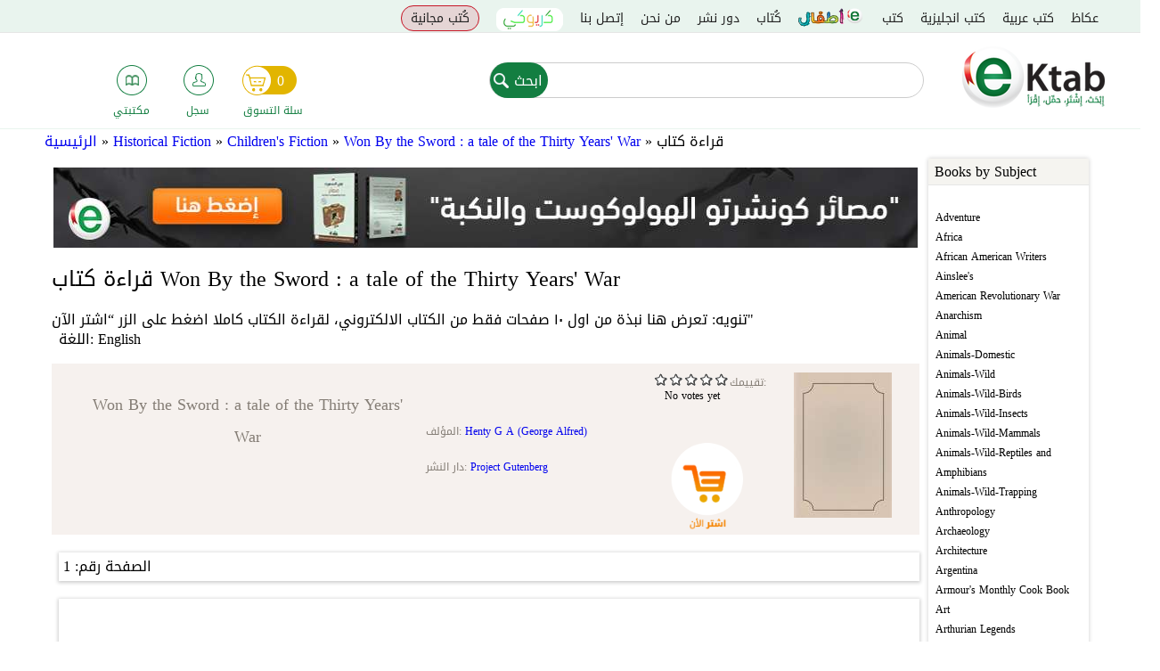

--- FILE ---
content_type: text/html; charset=utf-8
request_url: https://www.google.com/recaptcha/api2/anchor?ar=1&k=6Leinw0TAAAAAEVhfog2dIilp7JFxVUGI_-E558T&co=aHR0cHM6Ly9la3RhYi5jb206NDQz&hl=en&type=image&v=PoyoqOPhxBO7pBk68S4YbpHZ&theme=light&size=normal&anchor-ms=20000&execute-ms=30000&cb=t1yxbcqlfci8
body_size: 49251
content:
<!DOCTYPE HTML><html dir="ltr" lang="en"><head><meta http-equiv="Content-Type" content="text/html; charset=UTF-8">
<meta http-equiv="X-UA-Compatible" content="IE=edge">
<title>reCAPTCHA</title>
<style type="text/css">
/* cyrillic-ext */
@font-face {
  font-family: 'Roboto';
  font-style: normal;
  font-weight: 400;
  font-stretch: 100%;
  src: url(//fonts.gstatic.com/s/roboto/v48/KFO7CnqEu92Fr1ME7kSn66aGLdTylUAMa3GUBHMdazTgWw.woff2) format('woff2');
  unicode-range: U+0460-052F, U+1C80-1C8A, U+20B4, U+2DE0-2DFF, U+A640-A69F, U+FE2E-FE2F;
}
/* cyrillic */
@font-face {
  font-family: 'Roboto';
  font-style: normal;
  font-weight: 400;
  font-stretch: 100%;
  src: url(//fonts.gstatic.com/s/roboto/v48/KFO7CnqEu92Fr1ME7kSn66aGLdTylUAMa3iUBHMdazTgWw.woff2) format('woff2');
  unicode-range: U+0301, U+0400-045F, U+0490-0491, U+04B0-04B1, U+2116;
}
/* greek-ext */
@font-face {
  font-family: 'Roboto';
  font-style: normal;
  font-weight: 400;
  font-stretch: 100%;
  src: url(//fonts.gstatic.com/s/roboto/v48/KFO7CnqEu92Fr1ME7kSn66aGLdTylUAMa3CUBHMdazTgWw.woff2) format('woff2');
  unicode-range: U+1F00-1FFF;
}
/* greek */
@font-face {
  font-family: 'Roboto';
  font-style: normal;
  font-weight: 400;
  font-stretch: 100%;
  src: url(//fonts.gstatic.com/s/roboto/v48/KFO7CnqEu92Fr1ME7kSn66aGLdTylUAMa3-UBHMdazTgWw.woff2) format('woff2');
  unicode-range: U+0370-0377, U+037A-037F, U+0384-038A, U+038C, U+038E-03A1, U+03A3-03FF;
}
/* math */
@font-face {
  font-family: 'Roboto';
  font-style: normal;
  font-weight: 400;
  font-stretch: 100%;
  src: url(//fonts.gstatic.com/s/roboto/v48/KFO7CnqEu92Fr1ME7kSn66aGLdTylUAMawCUBHMdazTgWw.woff2) format('woff2');
  unicode-range: U+0302-0303, U+0305, U+0307-0308, U+0310, U+0312, U+0315, U+031A, U+0326-0327, U+032C, U+032F-0330, U+0332-0333, U+0338, U+033A, U+0346, U+034D, U+0391-03A1, U+03A3-03A9, U+03B1-03C9, U+03D1, U+03D5-03D6, U+03F0-03F1, U+03F4-03F5, U+2016-2017, U+2034-2038, U+203C, U+2040, U+2043, U+2047, U+2050, U+2057, U+205F, U+2070-2071, U+2074-208E, U+2090-209C, U+20D0-20DC, U+20E1, U+20E5-20EF, U+2100-2112, U+2114-2115, U+2117-2121, U+2123-214F, U+2190, U+2192, U+2194-21AE, U+21B0-21E5, U+21F1-21F2, U+21F4-2211, U+2213-2214, U+2216-22FF, U+2308-230B, U+2310, U+2319, U+231C-2321, U+2336-237A, U+237C, U+2395, U+239B-23B7, U+23D0, U+23DC-23E1, U+2474-2475, U+25AF, U+25B3, U+25B7, U+25BD, U+25C1, U+25CA, U+25CC, U+25FB, U+266D-266F, U+27C0-27FF, U+2900-2AFF, U+2B0E-2B11, U+2B30-2B4C, U+2BFE, U+3030, U+FF5B, U+FF5D, U+1D400-1D7FF, U+1EE00-1EEFF;
}
/* symbols */
@font-face {
  font-family: 'Roboto';
  font-style: normal;
  font-weight: 400;
  font-stretch: 100%;
  src: url(//fonts.gstatic.com/s/roboto/v48/KFO7CnqEu92Fr1ME7kSn66aGLdTylUAMaxKUBHMdazTgWw.woff2) format('woff2');
  unicode-range: U+0001-000C, U+000E-001F, U+007F-009F, U+20DD-20E0, U+20E2-20E4, U+2150-218F, U+2190, U+2192, U+2194-2199, U+21AF, U+21E6-21F0, U+21F3, U+2218-2219, U+2299, U+22C4-22C6, U+2300-243F, U+2440-244A, U+2460-24FF, U+25A0-27BF, U+2800-28FF, U+2921-2922, U+2981, U+29BF, U+29EB, U+2B00-2BFF, U+4DC0-4DFF, U+FFF9-FFFB, U+10140-1018E, U+10190-1019C, U+101A0, U+101D0-101FD, U+102E0-102FB, U+10E60-10E7E, U+1D2C0-1D2D3, U+1D2E0-1D37F, U+1F000-1F0FF, U+1F100-1F1AD, U+1F1E6-1F1FF, U+1F30D-1F30F, U+1F315, U+1F31C, U+1F31E, U+1F320-1F32C, U+1F336, U+1F378, U+1F37D, U+1F382, U+1F393-1F39F, U+1F3A7-1F3A8, U+1F3AC-1F3AF, U+1F3C2, U+1F3C4-1F3C6, U+1F3CA-1F3CE, U+1F3D4-1F3E0, U+1F3ED, U+1F3F1-1F3F3, U+1F3F5-1F3F7, U+1F408, U+1F415, U+1F41F, U+1F426, U+1F43F, U+1F441-1F442, U+1F444, U+1F446-1F449, U+1F44C-1F44E, U+1F453, U+1F46A, U+1F47D, U+1F4A3, U+1F4B0, U+1F4B3, U+1F4B9, U+1F4BB, U+1F4BF, U+1F4C8-1F4CB, U+1F4D6, U+1F4DA, U+1F4DF, U+1F4E3-1F4E6, U+1F4EA-1F4ED, U+1F4F7, U+1F4F9-1F4FB, U+1F4FD-1F4FE, U+1F503, U+1F507-1F50B, U+1F50D, U+1F512-1F513, U+1F53E-1F54A, U+1F54F-1F5FA, U+1F610, U+1F650-1F67F, U+1F687, U+1F68D, U+1F691, U+1F694, U+1F698, U+1F6AD, U+1F6B2, U+1F6B9-1F6BA, U+1F6BC, U+1F6C6-1F6CF, U+1F6D3-1F6D7, U+1F6E0-1F6EA, U+1F6F0-1F6F3, U+1F6F7-1F6FC, U+1F700-1F7FF, U+1F800-1F80B, U+1F810-1F847, U+1F850-1F859, U+1F860-1F887, U+1F890-1F8AD, U+1F8B0-1F8BB, U+1F8C0-1F8C1, U+1F900-1F90B, U+1F93B, U+1F946, U+1F984, U+1F996, U+1F9E9, U+1FA00-1FA6F, U+1FA70-1FA7C, U+1FA80-1FA89, U+1FA8F-1FAC6, U+1FACE-1FADC, U+1FADF-1FAE9, U+1FAF0-1FAF8, U+1FB00-1FBFF;
}
/* vietnamese */
@font-face {
  font-family: 'Roboto';
  font-style: normal;
  font-weight: 400;
  font-stretch: 100%;
  src: url(//fonts.gstatic.com/s/roboto/v48/KFO7CnqEu92Fr1ME7kSn66aGLdTylUAMa3OUBHMdazTgWw.woff2) format('woff2');
  unicode-range: U+0102-0103, U+0110-0111, U+0128-0129, U+0168-0169, U+01A0-01A1, U+01AF-01B0, U+0300-0301, U+0303-0304, U+0308-0309, U+0323, U+0329, U+1EA0-1EF9, U+20AB;
}
/* latin-ext */
@font-face {
  font-family: 'Roboto';
  font-style: normal;
  font-weight: 400;
  font-stretch: 100%;
  src: url(//fonts.gstatic.com/s/roboto/v48/KFO7CnqEu92Fr1ME7kSn66aGLdTylUAMa3KUBHMdazTgWw.woff2) format('woff2');
  unicode-range: U+0100-02BA, U+02BD-02C5, U+02C7-02CC, U+02CE-02D7, U+02DD-02FF, U+0304, U+0308, U+0329, U+1D00-1DBF, U+1E00-1E9F, U+1EF2-1EFF, U+2020, U+20A0-20AB, U+20AD-20C0, U+2113, U+2C60-2C7F, U+A720-A7FF;
}
/* latin */
@font-face {
  font-family: 'Roboto';
  font-style: normal;
  font-weight: 400;
  font-stretch: 100%;
  src: url(//fonts.gstatic.com/s/roboto/v48/KFO7CnqEu92Fr1ME7kSn66aGLdTylUAMa3yUBHMdazQ.woff2) format('woff2');
  unicode-range: U+0000-00FF, U+0131, U+0152-0153, U+02BB-02BC, U+02C6, U+02DA, U+02DC, U+0304, U+0308, U+0329, U+2000-206F, U+20AC, U+2122, U+2191, U+2193, U+2212, U+2215, U+FEFF, U+FFFD;
}
/* cyrillic-ext */
@font-face {
  font-family: 'Roboto';
  font-style: normal;
  font-weight: 500;
  font-stretch: 100%;
  src: url(//fonts.gstatic.com/s/roboto/v48/KFO7CnqEu92Fr1ME7kSn66aGLdTylUAMa3GUBHMdazTgWw.woff2) format('woff2');
  unicode-range: U+0460-052F, U+1C80-1C8A, U+20B4, U+2DE0-2DFF, U+A640-A69F, U+FE2E-FE2F;
}
/* cyrillic */
@font-face {
  font-family: 'Roboto';
  font-style: normal;
  font-weight: 500;
  font-stretch: 100%;
  src: url(//fonts.gstatic.com/s/roboto/v48/KFO7CnqEu92Fr1ME7kSn66aGLdTylUAMa3iUBHMdazTgWw.woff2) format('woff2');
  unicode-range: U+0301, U+0400-045F, U+0490-0491, U+04B0-04B1, U+2116;
}
/* greek-ext */
@font-face {
  font-family: 'Roboto';
  font-style: normal;
  font-weight: 500;
  font-stretch: 100%;
  src: url(//fonts.gstatic.com/s/roboto/v48/KFO7CnqEu92Fr1ME7kSn66aGLdTylUAMa3CUBHMdazTgWw.woff2) format('woff2');
  unicode-range: U+1F00-1FFF;
}
/* greek */
@font-face {
  font-family: 'Roboto';
  font-style: normal;
  font-weight: 500;
  font-stretch: 100%;
  src: url(//fonts.gstatic.com/s/roboto/v48/KFO7CnqEu92Fr1ME7kSn66aGLdTylUAMa3-UBHMdazTgWw.woff2) format('woff2');
  unicode-range: U+0370-0377, U+037A-037F, U+0384-038A, U+038C, U+038E-03A1, U+03A3-03FF;
}
/* math */
@font-face {
  font-family: 'Roboto';
  font-style: normal;
  font-weight: 500;
  font-stretch: 100%;
  src: url(//fonts.gstatic.com/s/roboto/v48/KFO7CnqEu92Fr1ME7kSn66aGLdTylUAMawCUBHMdazTgWw.woff2) format('woff2');
  unicode-range: U+0302-0303, U+0305, U+0307-0308, U+0310, U+0312, U+0315, U+031A, U+0326-0327, U+032C, U+032F-0330, U+0332-0333, U+0338, U+033A, U+0346, U+034D, U+0391-03A1, U+03A3-03A9, U+03B1-03C9, U+03D1, U+03D5-03D6, U+03F0-03F1, U+03F4-03F5, U+2016-2017, U+2034-2038, U+203C, U+2040, U+2043, U+2047, U+2050, U+2057, U+205F, U+2070-2071, U+2074-208E, U+2090-209C, U+20D0-20DC, U+20E1, U+20E5-20EF, U+2100-2112, U+2114-2115, U+2117-2121, U+2123-214F, U+2190, U+2192, U+2194-21AE, U+21B0-21E5, U+21F1-21F2, U+21F4-2211, U+2213-2214, U+2216-22FF, U+2308-230B, U+2310, U+2319, U+231C-2321, U+2336-237A, U+237C, U+2395, U+239B-23B7, U+23D0, U+23DC-23E1, U+2474-2475, U+25AF, U+25B3, U+25B7, U+25BD, U+25C1, U+25CA, U+25CC, U+25FB, U+266D-266F, U+27C0-27FF, U+2900-2AFF, U+2B0E-2B11, U+2B30-2B4C, U+2BFE, U+3030, U+FF5B, U+FF5D, U+1D400-1D7FF, U+1EE00-1EEFF;
}
/* symbols */
@font-face {
  font-family: 'Roboto';
  font-style: normal;
  font-weight: 500;
  font-stretch: 100%;
  src: url(//fonts.gstatic.com/s/roboto/v48/KFO7CnqEu92Fr1ME7kSn66aGLdTylUAMaxKUBHMdazTgWw.woff2) format('woff2');
  unicode-range: U+0001-000C, U+000E-001F, U+007F-009F, U+20DD-20E0, U+20E2-20E4, U+2150-218F, U+2190, U+2192, U+2194-2199, U+21AF, U+21E6-21F0, U+21F3, U+2218-2219, U+2299, U+22C4-22C6, U+2300-243F, U+2440-244A, U+2460-24FF, U+25A0-27BF, U+2800-28FF, U+2921-2922, U+2981, U+29BF, U+29EB, U+2B00-2BFF, U+4DC0-4DFF, U+FFF9-FFFB, U+10140-1018E, U+10190-1019C, U+101A0, U+101D0-101FD, U+102E0-102FB, U+10E60-10E7E, U+1D2C0-1D2D3, U+1D2E0-1D37F, U+1F000-1F0FF, U+1F100-1F1AD, U+1F1E6-1F1FF, U+1F30D-1F30F, U+1F315, U+1F31C, U+1F31E, U+1F320-1F32C, U+1F336, U+1F378, U+1F37D, U+1F382, U+1F393-1F39F, U+1F3A7-1F3A8, U+1F3AC-1F3AF, U+1F3C2, U+1F3C4-1F3C6, U+1F3CA-1F3CE, U+1F3D4-1F3E0, U+1F3ED, U+1F3F1-1F3F3, U+1F3F5-1F3F7, U+1F408, U+1F415, U+1F41F, U+1F426, U+1F43F, U+1F441-1F442, U+1F444, U+1F446-1F449, U+1F44C-1F44E, U+1F453, U+1F46A, U+1F47D, U+1F4A3, U+1F4B0, U+1F4B3, U+1F4B9, U+1F4BB, U+1F4BF, U+1F4C8-1F4CB, U+1F4D6, U+1F4DA, U+1F4DF, U+1F4E3-1F4E6, U+1F4EA-1F4ED, U+1F4F7, U+1F4F9-1F4FB, U+1F4FD-1F4FE, U+1F503, U+1F507-1F50B, U+1F50D, U+1F512-1F513, U+1F53E-1F54A, U+1F54F-1F5FA, U+1F610, U+1F650-1F67F, U+1F687, U+1F68D, U+1F691, U+1F694, U+1F698, U+1F6AD, U+1F6B2, U+1F6B9-1F6BA, U+1F6BC, U+1F6C6-1F6CF, U+1F6D3-1F6D7, U+1F6E0-1F6EA, U+1F6F0-1F6F3, U+1F6F7-1F6FC, U+1F700-1F7FF, U+1F800-1F80B, U+1F810-1F847, U+1F850-1F859, U+1F860-1F887, U+1F890-1F8AD, U+1F8B0-1F8BB, U+1F8C0-1F8C1, U+1F900-1F90B, U+1F93B, U+1F946, U+1F984, U+1F996, U+1F9E9, U+1FA00-1FA6F, U+1FA70-1FA7C, U+1FA80-1FA89, U+1FA8F-1FAC6, U+1FACE-1FADC, U+1FADF-1FAE9, U+1FAF0-1FAF8, U+1FB00-1FBFF;
}
/* vietnamese */
@font-face {
  font-family: 'Roboto';
  font-style: normal;
  font-weight: 500;
  font-stretch: 100%;
  src: url(//fonts.gstatic.com/s/roboto/v48/KFO7CnqEu92Fr1ME7kSn66aGLdTylUAMa3OUBHMdazTgWw.woff2) format('woff2');
  unicode-range: U+0102-0103, U+0110-0111, U+0128-0129, U+0168-0169, U+01A0-01A1, U+01AF-01B0, U+0300-0301, U+0303-0304, U+0308-0309, U+0323, U+0329, U+1EA0-1EF9, U+20AB;
}
/* latin-ext */
@font-face {
  font-family: 'Roboto';
  font-style: normal;
  font-weight: 500;
  font-stretch: 100%;
  src: url(//fonts.gstatic.com/s/roboto/v48/KFO7CnqEu92Fr1ME7kSn66aGLdTylUAMa3KUBHMdazTgWw.woff2) format('woff2');
  unicode-range: U+0100-02BA, U+02BD-02C5, U+02C7-02CC, U+02CE-02D7, U+02DD-02FF, U+0304, U+0308, U+0329, U+1D00-1DBF, U+1E00-1E9F, U+1EF2-1EFF, U+2020, U+20A0-20AB, U+20AD-20C0, U+2113, U+2C60-2C7F, U+A720-A7FF;
}
/* latin */
@font-face {
  font-family: 'Roboto';
  font-style: normal;
  font-weight: 500;
  font-stretch: 100%;
  src: url(//fonts.gstatic.com/s/roboto/v48/KFO7CnqEu92Fr1ME7kSn66aGLdTylUAMa3yUBHMdazQ.woff2) format('woff2');
  unicode-range: U+0000-00FF, U+0131, U+0152-0153, U+02BB-02BC, U+02C6, U+02DA, U+02DC, U+0304, U+0308, U+0329, U+2000-206F, U+20AC, U+2122, U+2191, U+2193, U+2212, U+2215, U+FEFF, U+FFFD;
}
/* cyrillic-ext */
@font-face {
  font-family: 'Roboto';
  font-style: normal;
  font-weight: 900;
  font-stretch: 100%;
  src: url(//fonts.gstatic.com/s/roboto/v48/KFO7CnqEu92Fr1ME7kSn66aGLdTylUAMa3GUBHMdazTgWw.woff2) format('woff2');
  unicode-range: U+0460-052F, U+1C80-1C8A, U+20B4, U+2DE0-2DFF, U+A640-A69F, U+FE2E-FE2F;
}
/* cyrillic */
@font-face {
  font-family: 'Roboto';
  font-style: normal;
  font-weight: 900;
  font-stretch: 100%;
  src: url(//fonts.gstatic.com/s/roboto/v48/KFO7CnqEu92Fr1ME7kSn66aGLdTylUAMa3iUBHMdazTgWw.woff2) format('woff2');
  unicode-range: U+0301, U+0400-045F, U+0490-0491, U+04B0-04B1, U+2116;
}
/* greek-ext */
@font-face {
  font-family: 'Roboto';
  font-style: normal;
  font-weight: 900;
  font-stretch: 100%;
  src: url(//fonts.gstatic.com/s/roboto/v48/KFO7CnqEu92Fr1ME7kSn66aGLdTylUAMa3CUBHMdazTgWw.woff2) format('woff2');
  unicode-range: U+1F00-1FFF;
}
/* greek */
@font-face {
  font-family: 'Roboto';
  font-style: normal;
  font-weight: 900;
  font-stretch: 100%;
  src: url(//fonts.gstatic.com/s/roboto/v48/KFO7CnqEu92Fr1ME7kSn66aGLdTylUAMa3-UBHMdazTgWw.woff2) format('woff2');
  unicode-range: U+0370-0377, U+037A-037F, U+0384-038A, U+038C, U+038E-03A1, U+03A3-03FF;
}
/* math */
@font-face {
  font-family: 'Roboto';
  font-style: normal;
  font-weight: 900;
  font-stretch: 100%;
  src: url(//fonts.gstatic.com/s/roboto/v48/KFO7CnqEu92Fr1ME7kSn66aGLdTylUAMawCUBHMdazTgWw.woff2) format('woff2');
  unicode-range: U+0302-0303, U+0305, U+0307-0308, U+0310, U+0312, U+0315, U+031A, U+0326-0327, U+032C, U+032F-0330, U+0332-0333, U+0338, U+033A, U+0346, U+034D, U+0391-03A1, U+03A3-03A9, U+03B1-03C9, U+03D1, U+03D5-03D6, U+03F0-03F1, U+03F4-03F5, U+2016-2017, U+2034-2038, U+203C, U+2040, U+2043, U+2047, U+2050, U+2057, U+205F, U+2070-2071, U+2074-208E, U+2090-209C, U+20D0-20DC, U+20E1, U+20E5-20EF, U+2100-2112, U+2114-2115, U+2117-2121, U+2123-214F, U+2190, U+2192, U+2194-21AE, U+21B0-21E5, U+21F1-21F2, U+21F4-2211, U+2213-2214, U+2216-22FF, U+2308-230B, U+2310, U+2319, U+231C-2321, U+2336-237A, U+237C, U+2395, U+239B-23B7, U+23D0, U+23DC-23E1, U+2474-2475, U+25AF, U+25B3, U+25B7, U+25BD, U+25C1, U+25CA, U+25CC, U+25FB, U+266D-266F, U+27C0-27FF, U+2900-2AFF, U+2B0E-2B11, U+2B30-2B4C, U+2BFE, U+3030, U+FF5B, U+FF5D, U+1D400-1D7FF, U+1EE00-1EEFF;
}
/* symbols */
@font-face {
  font-family: 'Roboto';
  font-style: normal;
  font-weight: 900;
  font-stretch: 100%;
  src: url(//fonts.gstatic.com/s/roboto/v48/KFO7CnqEu92Fr1ME7kSn66aGLdTylUAMaxKUBHMdazTgWw.woff2) format('woff2');
  unicode-range: U+0001-000C, U+000E-001F, U+007F-009F, U+20DD-20E0, U+20E2-20E4, U+2150-218F, U+2190, U+2192, U+2194-2199, U+21AF, U+21E6-21F0, U+21F3, U+2218-2219, U+2299, U+22C4-22C6, U+2300-243F, U+2440-244A, U+2460-24FF, U+25A0-27BF, U+2800-28FF, U+2921-2922, U+2981, U+29BF, U+29EB, U+2B00-2BFF, U+4DC0-4DFF, U+FFF9-FFFB, U+10140-1018E, U+10190-1019C, U+101A0, U+101D0-101FD, U+102E0-102FB, U+10E60-10E7E, U+1D2C0-1D2D3, U+1D2E0-1D37F, U+1F000-1F0FF, U+1F100-1F1AD, U+1F1E6-1F1FF, U+1F30D-1F30F, U+1F315, U+1F31C, U+1F31E, U+1F320-1F32C, U+1F336, U+1F378, U+1F37D, U+1F382, U+1F393-1F39F, U+1F3A7-1F3A8, U+1F3AC-1F3AF, U+1F3C2, U+1F3C4-1F3C6, U+1F3CA-1F3CE, U+1F3D4-1F3E0, U+1F3ED, U+1F3F1-1F3F3, U+1F3F5-1F3F7, U+1F408, U+1F415, U+1F41F, U+1F426, U+1F43F, U+1F441-1F442, U+1F444, U+1F446-1F449, U+1F44C-1F44E, U+1F453, U+1F46A, U+1F47D, U+1F4A3, U+1F4B0, U+1F4B3, U+1F4B9, U+1F4BB, U+1F4BF, U+1F4C8-1F4CB, U+1F4D6, U+1F4DA, U+1F4DF, U+1F4E3-1F4E6, U+1F4EA-1F4ED, U+1F4F7, U+1F4F9-1F4FB, U+1F4FD-1F4FE, U+1F503, U+1F507-1F50B, U+1F50D, U+1F512-1F513, U+1F53E-1F54A, U+1F54F-1F5FA, U+1F610, U+1F650-1F67F, U+1F687, U+1F68D, U+1F691, U+1F694, U+1F698, U+1F6AD, U+1F6B2, U+1F6B9-1F6BA, U+1F6BC, U+1F6C6-1F6CF, U+1F6D3-1F6D7, U+1F6E0-1F6EA, U+1F6F0-1F6F3, U+1F6F7-1F6FC, U+1F700-1F7FF, U+1F800-1F80B, U+1F810-1F847, U+1F850-1F859, U+1F860-1F887, U+1F890-1F8AD, U+1F8B0-1F8BB, U+1F8C0-1F8C1, U+1F900-1F90B, U+1F93B, U+1F946, U+1F984, U+1F996, U+1F9E9, U+1FA00-1FA6F, U+1FA70-1FA7C, U+1FA80-1FA89, U+1FA8F-1FAC6, U+1FACE-1FADC, U+1FADF-1FAE9, U+1FAF0-1FAF8, U+1FB00-1FBFF;
}
/* vietnamese */
@font-face {
  font-family: 'Roboto';
  font-style: normal;
  font-weight: 900;
  font-stretch: 100%;
  src: url(//fonts.gstatic.com/s/roboto/v48/KFO7CnqEu92Fr1ME7kSn66aGLdTylUAMa3OUBHMdazTgWw.woff2) format('woff2');
  unicode-range: U+0102-0103, U+0110-0111, U+0128-0129, U+0168-0169, U+01A0-01A1, U+01AF-01B0, U+0300-0301, U+0303-0304, U+0308-0309, U+0323, U+0329, U+1EA0-1EF9, U+20AB;
}
/* latin-ext */
@font-face {
  font-family: 'Roboto';
  font-style: normal;
  font-weight: 900;
  font-stretch: 100%;
  src: url(//fonts.gstatic.com/s/roboto/v48/KFO7CnqEu92Fr1ME7kSn66aGLdTylUAMa3KUBHMdazTgWw.woff2) format('woff2');
  unicode-range: U+0100-02BA, U+02BD-02C5, U+02C7-02CC, U+02CE-02D7, U+02DD-02FF, U+0304, U+0308, U+0329, U+1D00-1DBF, U+1E00-1E9F, U+1EF2-1EFF, U+2020, U+20A0-20AB, U+20AD-20C0, U+2113, U+2C60-2C7F, U+A720-A7FF;
}
/* latin */
@font-face {
  font-family: 'Roboto';
  font-style: normal;
  font-weight: 900;
  font-stretch: 100%;
  src: url(//fonts.gstatic.com/s/roboto/v48/KFO7CnqEu92Fr1ME7kSn66aGLdTylUAMa3yUBHMdazQ.woff2) format('woff2');
  unicode-range: U+0000-00FF, U+0131, U+0152-0153, U+02BB-02BC, U+02C6, U+02DA, U+02DC, U+0304, U+0308, U+0329, U+2000-206F, U+20AC, U+2122, U+2191, U+2193, U+2212, U+2215, U+FEFF, U+FFFD;
}

</style>
<link rel="stylesheet" type="text/css" href="https://www.gstatic.com/recaptcha/releases/PoyoqOPhxBO7pBk68S4YbpHZ/styles__ltr.css">
<script nonce="hSfGjzwrY2ynTGfKX6xTzg" type="text/javascript">window['__recaptcha_api'] = 'https://www.google.com/recaptcha/api2/';</script>
<script type="text/javascript" src="https://www.gstatic.com/recaptcha/releases/PoyoqOPhxBO7pBk68S4YbpHZ/recaptcha__en.js" nonce="hSfGjzwrY2ynTGfKX6xTzg">
      
    </script></head>
<body><div id="rc-anchor-alert" class="rc-anchor-alert"></div>
<input type="hidden" id="recaptcha-token" value="[base64]">
<script type="text/javascript" nonce="hSfGjzwrY2ynTGfKX6xTzg">
      recaptcha.anchor.Main.init("[\x22ainput\x22,[\x22bgdata\x22,\x22\x22,\[base64]/[base64]/[base64]/[base64]/[base64]/UltsKytdPUU6KEU8MjA0OD9SW2wrK109RT4+NnwxOTI6KChFJjY0NTEyKT09NTUyOTYmJk0rMTxjLmxlbmd0aCYmKGMuY2hhckNvZGVBdChNKzEpJjY0NTEyKT09NTYzMjA/[base64]/[base64]/[base64]/[base64]/[base64]/[base64]/[base64]\x22,\[base64]\\u003d\x22,\[base64]/[base64]/wozDt8O4wrjCkMKELwjDjlzDrsOTLcOIw7hseXE6YRHDpVpxwpPDhWpwVMOtwozCicOYUDsRwoocwp/DtQbDjHcJwrUtXsOIHQFhw4DDqk7CjRNOV3jCkzdVTcKiOMOJwoLDlWoowrl6dsOfw7LDg8K3P8Kpw77DlcKdw69Lw4YJV8KkwoXDuMKcFwxNe8OxTMO8I8OzwotMRXlQwq0iw5kFcDgMEyrDqktcNcKbZE49Y00Zw4BDK8Krw4DCgcOOGSMQw51tJMK9FMOuwqE9Zn/CjnU5WMKPZD3DhsOCCMODwoVhO8Kkw6bDriIQw7oVw6JsZMKOIwDCtMO+B8KtwoTDmcOQwqgebX/CkHTDsCslwpANw6LChcKSX13Ds8OTG1XDkMO6RMK4VwHCuhlrw5xhwq7CrDUuCcOYOwkwwpUkesKcwp3DskbDiWnDmhvCqcOzwr/DjMKZccO1UHkpw7Z3UhdNXcO7TXvCgMKPJMKFw7QRITfDnQcta0/DnMKBwrUte8KDfSBhw5kcwq9dwoVAw4TCvU7CoMKgPRsVUsOdPsOlYcKyeGBvwo7Dp10Bwow2bTHCkcOawqUiQWVZw6EKwrvCk8KQI8KCKj43YE7CpcK3YMOXT8O7V1kLAX7Dt8KxbsOVw4XDn3XDoktpT0LDmAQ/[base64]/CjMOodxFZw6PCp8KsfDs4TsOVbTFqw7ZSw7djJ8KZw5BDwr/[base64]/d0DChwTDrMO6wpbDriXDl8KZw4PCqzLCvWfDnBweXcOUSWgQAB7DiiF4LHYCwrjCkcOCIk9rTQHCpMOlwrsJAj8HeQfCsMOZwpjDqcKrw7nCmAbDocOWwpnClFNhwpXDkcO7wp3CmcKOVWTCmMKawoJNw4AzwoLDksOaw5FowrZ9MwNjNcOuBxzDlA/CrsO4ecOBHsKcw5LDtcOCI8OWw5NZHMOEPmrClQsTw6EPXMOofMKrK0gBw6AZC8KyHUDDksKRITbDv8KlKMORDDHChFtqQi/CrhvCuiYcL8OyTzl6w5jDmS7CsMOlwqgAw5dLwrTDrMOpw6hdP2jDh8OBwoDCkW7DrMKPRMKEw7rDuVfCiBbDq8OBwojDqyhJQsO7IijDvhPDoMOSwofDoAgFKnrCikrCr8O/JsKHw4rDhAjCmnHCsAhjw73CpcKSc3/[base64]/MjMDacKDw7AAw6tWwr7CnsKqYcOiw4Quw67DnxZZw4FfDMKewqQkPGcOw4UQbMOtw7lEYcKwwrvDtMKUw5gCwq8Xw596WTgrN8OXwpsJE8KGwr/DkMKEw6pUL8KQHFElwr49BsKXwqnDtSINwoLDsjIjwqtFwrrCqcOpwpbClsKAw4fDp21owobCjjwGJDzCksO0w5o/MUB0ETXCkALCtGp4wol5w6TDmn0lwqnClALDtmfCpsKXf0LDmXjDmlEdLQ7CisKMekJUw5PDl3jDp0jDm31rw5fDlsOhwrLDnjMkw5spYMKVMsOtw6/Dm8OwUcK2FMO5wonDqMOiCcOKJMKXIMOCwoPDm8Kew6VIw5DCpD0Fwr1Qwro1wrk9wojDikvCuTnDsMKXwoTCjmxIwp7DjMOaKnVcwovDv3/CiijDhDjDi2BRwq0Lw7Ubw5YkHD5xCHxkf8O/B8OTwowlw4LCqFlAJiMCw5PCn8OWD8OzV2QvwqDCt8K9w57Di8Oywpwyw4PDk8Ove8Kfw6bCpsODYw45wpnDkGLChTbCrE/CujDChXTChnkoXmM6wpFJwoXCsW1Gwr3CqsKywprCtsOywpcOw60GFsOFw4EABxpyw4t8EcKwwrxyw45DWWI3wpUeaxTDp8O9OXsJwqjDmD/[base64]/MsOrw47DrgDDg8KYEsKBwpIUbcKWw4NLwo8sIcOHY8OSFWHCoTXDombCiMKZSMOSwqdUWMOpw7QQYcOKBcO5TSzDvMO4IQfDnCTDq8KBHiDCtgc3wq0cwqnDmcOLFS/CoMKxwpp1w5DCp1/DhiDCj8K6LSEHc8KAMcKAwovDpsOSfsOqQmtxWT1PwpzDtEDDnsOAwpXCpsOXb8KJMRLCiyFxwo/Cu8OiwqvCncKLHwXDgWkJwqnDtMKBwrxuIznCjnV3w6dSw6rCrz9lYsKFWR/Dv8OKwo11Q1Jpe8OJw40uw5HDjcKIwps1wo7Cmggxw7AnPsOffcKvwqZgw4rCgMKnworCkjVnfCXCvg1WPMOXwrHDhUAmJcOMP8Krwq/Cqz9BcSvDt8KhJw7Cmzo7BcObw5TDj8KSUxLDu2vCtMO5FcOSAnjDusKUaMKawpDDtDoVwoPCu8OUOcKVZcOpwrHCnXBRQjjDnAzCqR9bw6YBw7/ClsKBKMKtPMKwwq9EeW5YwonChMO6w7/CssOPw7MjPjxqAsOXB8Oiwr1rXSZRwopVw5nDssOKw44wwrTDtQl6w4/CumMxwpLDmcOWBmPDtMOIwrdlw4TDlyHCoHrDs8Kbw69DwpvCvxjCj8OLw5YTD8ONVXHDuMKow55AOsK5O8Knw551w5I+BsOuwqpxw7kqEArCohg4wqB5WwvCiVVbFgXCqDrCtWQkwoUNw6jDt2dKBcOvdMK7QhLChcOpwrbDnXF/wpXCisOPAsOtdMKPe1o3wqjDucK8EsK2w6g+woU2wr/Ds2HChmQLWXVoeMOBw7sjEcOCw4PCi8Kbw68fSCkVwozDuR/Cq8KOQVpUMU3CoBTDvAA/Q2R2w6HDnFt1VsK3bsOtChrCtcOSw5jDvTnDuMOEKEDDpMO/wqhOw75NUitQDAnDqcOUEsO6VX5IKMORw45lwr3CqSTDoUkdwpHDpcOhHMOtTH7DqBIvw5NcwpXCn8K/Qh/CtmBmCsOGwqjDlcOVX8ODw4zCp1fDpis6X8KQVywuRcK6cMOnwrUNw5UFwqXCsMKfw6LClE46w6/CtnJDWsK4wrs4DMK6ZUEjc8OPw77Dk8O0w7/CklDCusK6wqvDl1DDo1PDhDnDu8OwOw/[base64]/Ci8OXdsOyEMOAS2Newqd3Ti4ZwrTDlMO4woQ4WsO7CcKPGcO2wrbCvXHDiiRlw7/CqcO0w4HDt3jCs3k6wpYbWnXDtAh8XsKew5BKwrjCgcKwUQgeNsO7LMOswpjDsMOiw5TCs8OUKznDusODbMOUwrfDuDXDv8KnGkRSw59IwrLDo8KSw5cuCMOuM1fDl8Kww7PCjULChsOieMOLwpUBJx0qBABzBg1XwqPDpsKPUU42w6TDiigGwqduVcKkw7/[base64]/DqcK8IXXDo8OoLmXCuBnDusK6FcOlfAcwwqTCt0gWw6oHwqM8wofCsQrDtMK7EcKvw6s5ZhM5I8OtVcKLOTfCsn5WwrA/SH8ww7nCt8KbPW7CuEfDpMKHCXPCp8KuSh8hP8ODw6HDmzF4w5nDg8KOw4/Ct0wwTsOpeTYschtaw68hdQdSVMK1wp0RFl5bf3fDscKIw7fCpcKGw6t5fAl8wp3CtiXCvjXDmsOOwpoVPcOXOH59w61fBsKNwqo8OsO5w4gswpnDrU/CkcOmFsKBScK/AsORTMOCTMOtw647PQjDk1jDhSojwp5jw4gRD1RqKsKkMcOTSsOrd8Ogc8OTwqjCmHPChMKgwrchd8OmLcKOwqgtM8KTacO2wrDDrBYWwptCSDfDm8OSVsOZCsK/wphYw7/Ci8OoPhxjZsKZNcOcd8KPLwhlMMKdw7PCgh/DkcK8wrZzC8K3OF4rWcOtwpLCgcObR8O3w5UTI8KTw4IeUF/[base64]/Do8OswpPDgMKdVMKNw4gsFcKowoTDmTDCg8KNDMKCw6J1w6LDhhQOQz/CjcK/OEY8H8OjDhV2EBzDjlzDtsOCwoLDryY1EyIkanXCu8Ore8KFaRo0wqkOBsObw5FNBMObOMOvwoVhO3h6woDDjcOjQxfDmMKzw5d6w6jDlcKuw4rDkW3DlMOBwoxKFcKGZE/[base64]/[base64]/DocKuw6oTw5LCjcKswqAzwq0RwrbDn2bDqmbCpMOZY8KoDknDl8KkB1nChcK+KMODw5gCw59+e0QHw6FmG1rCm8Kyw7jDiHFhwrZ4QsKcI8OQHcKCwrM2EU8sw7zClMKEIsK/w6fCisObSmVrSsKQw5fDrMKLw7HCtMK6M2DCjMOxw5PDtFbDnQfCmA49f3/[base64]/w7zDiMOBO8KrMnXDpMOfwrYGcMOMBD8fNsKsXF0gZRRKdsOANWLDgS/DnSJ+CF/[base64]/CqW4Bw6vCuHjDocONwqUTHcOSwqhCb8KxCUzDqm5Xw4RGwqY3w7DCoiXDocOtJlPDpS/DiRjDkB/[base64]/[base64]/dsKYw6c2PsKYwr3Dl07DoQDCtsK2wq/DhTXDhMK1ZcOIw6zCkHMYRcKvwoVNR8OufQlFbcK3w5QrwpBgw7/DsCY3wpDDhytgMnN+c8KoADQFTFrDuEUPejlpEBY4XyLCihLDthTCsSrDsMKULRjDrgXDgGhdw63DjBoqwrctw4LDnFXDpkl5dmXCo3QwwobCmX/Dv8OnKGvDiVMbwoVkMxrCh8KOw6AOw5DCiAVzIVo4w5o7TcKJQk3CnsO0wqE/VMKYR8Kbw41aw6l0woF/wrXCpMKfX2TClkHCocK9LcK+w7oAw4vDiMOaw6rDly3Cm1nDjAs6N8Khwpphw5hPw5JcY8OLRsODwo3Ci8OfWh/CsX3CisO6wqTCgibCrMK2wqRxwqx5wo8+wplCUcOOU3XCrsOYelN1MMK1w6R6cUAiw6NywrbDs0FLbsO1wo44w4JUFcKXXsKHwr/Dt8KWRX3CkgzCkW7Dm8ONCcKQwpJENSLChzLCmcO/wpDCg8K0w6DCqlDCrsOXwoLDiMKSwpnCv8OmA8KjeUkpGATCrMO7w6/DsB5oeDRZPMKGLkcwwrnDr2HDv8OywoDCtMO/w4LDo0DDkRlSw6rCiULDiksDw7XCnMKeccKUw5zDjcOYwpA7wqNJw7vCnW8bw496w6lfaMKPwr/DssOhN8KswrPCvBbCvsO/wqTCh8K0f1zChsOrw7www5Nuw4ohw6g9w7/[base64]/Cm3TDpMKURT/Cp8KCwpnCrMKgI8O8w57DtsOUw5vCvGvCr0oqwq/CoMOUwpw5w7Ilw6/CjMK9w6MiZcKnPMOFGcK+w5HDoUAEQ0sGw4vCoRMMwofCqMOUw6hBM8O3w7dNw4jDoMKYwrNIwqwZDQxBCsKnw6lNwos8WxPDscKtJD8QwqwNB2bCpMODwpZlXMKAwr/Dvm0hwo9Cw5LCkkHDklxtw47DpQQ8JmRyH1RAcsKLwrIiw50wUcOawpw2wo1oWhnCgMKEw4Naw4BYLsOuw6fCgSFSwrLDtCDCnRAVEDA9w6gkG8KoAsK6woYIw5MNdMKnw7LCiz7ConfChcKqw5nCk8O5LQLDnSzDtCliw7YVw6ZMNA4+wo/DpcKFP3p3ecO/w6V/L2YLwppPLxbCtVYIScOcwpE3wpZaPcOAW8K9SRUww57CmRp1LAc3csOUw6I7W8KIw5jCnnU4wqDCq8Kuw5IQw5FlwrHDl8KhwrXCqcKaEErDusOJw5ZYwoJKwqNGwq8jPcKIa8Osw4dNw44bIRzCu3zClsKbRcKjdUoqw6sPZMK9DzHDuw9QY8OFNsO2U8OQUMKrwp/DnsOgwrTCl8K8M8KOaMOOwpfDsUMZwrbDnGrDpsK7VUPCo1UZPcKgWsOHwo/CnhARQcOxCsKGwqlfSMKjczQpAH/[base64]/DqcKxw47CrcOGw5nCuT0bTMKZV8KGw4ZIQsK4w7/Du8OJJcOHZMK6wr/CpVs+w7VOw5XCncKYbMOFFGPCucO3wrpjw5bDtsORw7HDulQaw5LCkMOUw50wwo/[base64]/DvxjDgWEpw44yB1NZwojDqjvCucOjw7DCkwLDrcOIIcOCHcKaw40uWUNfw70rwpY9SVbDlFzCil/DjzDCszfCmcK1NcO1w5sDwrjDq2rCm8KRwoh1woPDgMOTHXJSF8OUMsKOwrkcwqAMw7gZNlLCkBjDl8OCVT/CosOwQ1RJw71ITcKbw6kjw5hAJ1MGwpzDsSjDkwXDosOFMMOXLmbDuhM/UcOEwr7Ci8O0wobCvmhxDizCul7CuMOtw7nDtgnClSPCpsKAThfDvkzDrAPDkWXDgB3DusOZwpVFWMK/QmDDr1x2BSXDm8K7w4ojwowLPsOTwod8wrTChcO2w7QxwqjDpsKKw4HCnEbDp0gkw7/DgnDCgCMtFkFpUC0nwp9zHsOxwrt9wr9ywp7CtCHDkV1yEhFMw5nCocOvASB7wqHDlcKrwp/CgMOuHm/[base64]/dEfCnMOVQ0HCi8K6wroJJkDCh8KZw6/DmXLDqHzCpXlQw7fCqcO7B8OsYsKPQWvDkcOXXMOpwqLCuRXCo29Dwr3CqcKUw4bCmnfDpSrDmcOZNcKlGEJNacKRw43DrMK6wrAfw73DjMONUMO8w7ZtwqIYUCLDi8Kbw7cxSDVuwp1aEj3CtCTCogTCmxlnw70SXsKcw73DvBpAwpBqMiDDniXCmsO/Q0Fnw7U8S8KowpouccK3w7U/EXvChEzDhT5zwqjDtsKkw4ktw6dwbSfDgsOEw7nDkVAtwoTCvArDs8OJeVZyw51vLMOsw6NdB8OJLcKJY8Kvw7PCm8KRwqgoEMKpw64DLz7CkC4vIXbCuylxeMKdPMKwOAtqw60EwoPDjMOEGMOHw7DCisKXQMOFX8KvaMKzwpXCi0zDhEUrfD0aw4/[base64]/e0lybRFtDh/[base64]/Cqm5ZWMO9DcKqO8KKw5LDlsKCDTdPwrrClcK/Z2YrF8KEAzLCv0gzwoF6fVpsesOBdETDq23CqcOvWcOlBVXCuhgkNMKrQsKRwonCu2FlY8OHwpfCpcK/wqfDihBxw4dTdcO9w6sfC0fDvBRdBjMbw44Rw5ciZsORP2dVdsKSXUjDlVoVYMOdw7ciw5/DrMOIbMOOwrPDvMK8woATIxnChsKqwqDDvWnCk1wmwrdLw4xow57Ck3LDtcOZQMKGwrMUScKvQcKGw7R/B8OvwrBOw6DDosKPw5bCnRbCl0RMeMOYw7EaLk3CisK9O8KuAcOFXjAPAV/CtcOeeRcpX8OpSMOSw6ZdM3jCtXgTCyIowoVFw5EmWMK/IMOgw53DhBrCq2xcZXLDkBzDocOiDcKqPhsdw457eD7CmWtFwoYww4fCs8KPMGrCnVfDhMKjZsK4asOkw4ALX8KSCcKWcBzDrA5qCcOmwp/Ciwo8w5TDp8OIVMKYXsOGPVlYw4tQwrxsw4UnDykYP3DDoCHCmsOcUR0fw7/DrMOlw7XCp01xwooVwqHDlj7DqT0mwoHCqsOuIsOHGMOyw5JLCcK0woouwozCrcKOTkYZU8OYBcKQw63Dv1IWw5Q5wrTCnmPDoGxuEMKLw6c7wp0CH0PDpsOCQUHDnFRsYsKfMEXDvlrCm2XDnyNgEcKuCMKbw5fDlsK6w6vDoMKPWsKrw6zCkWXDv2PDlA1ZwpJ/w6hBwqRwP8Kkw4LDlMOpJ8Kewr3CmAzDsMKqNMOvw4rCpcK3w7DCn8KDw7h2wrgvw5FVbwbCvALDsFoKT8KLfMKbYcK+wrrDgQx8wq1PXgXDkjgrw69DUwDDrcOawrDDv8KYw4/DmwFfwrrCt8OhAcKTw7N0w7QZD8KRw65xAsKJworDiVrCs8KkwozChFAVY8KIwoJNYhTDsMKWUWDDrsKLQ1NbYXnDkwzCkhdIw5guKsKlVcObw5HCr8KAOUvDgsO3woXDpcKGw7lzwqJTcMKKw4nCg8Kzw53ChVLCqcKoeAkqSy7DrMOrwp5/JWUnw7rDilVHGsKow6k8HcKyHU3DojfCmWTDjWwVCDTDucO2wpVkBsOWNhjCoMK6H1NRwoPDucKBw7LDjWDDnClVw4IoKcKQO8OQbw8Qwo/CjTLDh8ObdGHDqHZLwrTDm8K/wpM2AMK/cQPDjMKcf0LCiGp0ecOoCcKdwqzDpcOHeMKLMMORPUx1wr/CjcKTwp3DscKzGCfDo8O+w41zI8Kew7vDqMKsw7kPPyPCt8K+PSM+TwXDtMORw7LChcKaGH4gd8KaOcOkw4AKwoMAI2bDrcOtw6YAwpTDjjrDhG/DjMOSf8OvakAkLsO1w51LwozCjm3DpsOBUcKAfFPDtcKyZsKXw5o+eQYZDl9zRsOVeU3CsMOKcsOKw6DDrsK0FMObw6V9wovCjsKaw6kXw5gyYMOUKiJYw6RMWsOvw6tMwpgaw6zDgMKDw4vCow/[base64]/[base64]/CrsKhTMKGRnpAQirDhMK1MRHDuHIrworDs2gIw4hqAFpLQDBrwr/[base64]/CgcO8T8ObcsOKQw7CqsOOMMOWUzlew6MMwpjDiMOeHcKaZcOmwr/[base64]/wpHClwRkZsKfw6PCsMKOw7xywq/CvDrDiEZdDzYVA3vDpsKYwpNmB2tEwqnDkMKawrHCq1/CvMKhbXVhw6zDvHohAsKrwoLDmsOBaMOgD8Orwr7DlWlZJSrDgzLDvcOzwpvCilPCgsOLfTDCvMKnwo0Xe0bCu1HDhTvDvDbCkScAw6/Ds0QGZmYRFcKTFywOX3/Cu8KkelIKasOAEMOkwoUDw55jUsKjRnAwwqXCncKgLTfDm8KEcsKVw7xzw6ArUA4EwqrCvBXCoT5Aw4kAw7BiCMKswrxCNXTChcKBXXoKw7TDjsKcw6vDrsOmwo/DpHXDg0/Do3/[base64]/[base64]/Cj8Ohw6bDkQjDjsOkw6pwb8OSTVnCoMOubWVdwqXCnH7CisK7L8KPcFhvfRvDsMOHw5zDu3DCpjjDtcKfwqsGBsOMwr7CnBXCmCkbw4N0UcKuw7nCgcO3w53Dv8OfPwrCoMOmMwbCki9DAsKnw6cGFGJ9fQg/w6kXw4w8MCdlwobDu8OjNi3Cng4lY8KSQF3DpsK2WMObwokjASTDsMKYf1nCvMKkHRtCeMOIScKvGsKtworCg8Ohw5U1UMOxAsOsw6Q/Mx3Du8ObKgDCiD1Swr4vw65YDSDCgkJ0wpACcwbDqg/Cq8O4woFGw458AcKDKsKWdMOtasOXw4fDpcOnw77CkmMDw7sZK11GaAkYJ8KpQMKdcMOOc8O9RS5cwpMfwpnCkcKlE8OVfMOIwpZDEMOSwqMew4XCjMOMw6RVw6MjwrfDgwMaSQbDocOvU8OmwpPDv8KXLMKYeMKRIV/CssK+w4zCizFYwp7DtMKvG8O9w5B0LMO3w5PDvgxRJxs5wqAna0bDs0gmw5bCksK9w49ww5nCi8OWwovCp8OBT3LCtzTCgQnDi8O5w7xgccOHBcKlw609YDbCr0HCslEewpVaHwXCu8Klw6fDtQ8lWCNfwrJWwqF7wqJvOi/Co03Dh0VlwoZjw6EJw6FUw7rDjlXDtsKCwrPDp8KrXDIaw77DmALDl8KiwrzClxrCh0kme01iw5XDlz/[base64]/ChjrCsyd5ETTDssK0wogNwpNNJ8Kaw4LDmMKhwobDpcOdwq7ChcO9OcOBwrnCsA/ChsK5wpsnfsKIJXNSwozCvsO1w5nCoirDg29+w7TDtE05w6Jdw6nCmcOzaDzCtMONwoFcwonCnTYMZwnDiXTDt8KOwqjClsO/DMOpw7FqJMOqw5TCo8OKVQvDjlvCmXx0wrbCgD/DvsKcWQRrLxzCh8O+XcKURCrCpD7CjsOpwpUkwrXCjTLCpXNVw4rCvVTCui7CncOFbsKVw5PDlHMGe2fDjDBCBcONMcKXZlEiK1/DkHUNRnjChRQaw5pVw5DCsMOWRMKuwpbCr8KAw4nCpV5SPsO0XELCgTsQw7rCrsK5aU4lY8KIwrYkw7YnKjLDjMKdWsK6DWLCpEHCusK5w4hMEVU9VHVGwoRYwrxywr3CnsKcw4vCmArCtx5+SsKcw6Q/N0nCsMO1w5VubgcYwrgsbsO+aSbCt1lvw7nDqlDCjDI+J1wdGmHDoQl0w47DvsKyPEx2MMKhw7lrasKXwrfDn0YbSV8QaMKQdcK4wojCnsO5woIow6bCnSXDpsKMwrUkw5Jpw6omTXLDhloHw6/Ci0LDoMKgVMK8wrYZwpTCqsKdYsOfT8KgwoE+YUrCu0FWJMK2WMKDEMK/wpUBKnHClsOHTMKrwofDtsO5wo0VCSRZw6PCisKrDMOywpUER0XDvCnDnsKGf8OrW1IOw4LCusKzw4djHMKDwqpCM8Ogw7tvJ8K6w61JTcOHbjouwqpHw4XChsKEwrPCqsK2ccO/wqvCgHd1w5TCllLCk8OLe8KtDcOIwpNfIsOhHMKHw79+EcKzw5TDm8O/[base64]/Dv8K+w4tyw4PCvsOCwqPDocKbw6tcQSg3HcKuPFwcwojCgMOUF8OMI8OeMMOvw6vCuQQQJ8KkXcOqwqxAw6bDhjPCrSLDkMKkw4nCqkBeN8KvPlxWAV/Ch8OXwpMXw5bCvMKBC3vCjCk3F8OYwqFew45gwqBDw5DDmsOHcgjDl8O5wqjDrRDCqsK7b8OQwp5WwqHDuHPCvsK0OsK7SUUbPcKvwpXDlGBvRMK0R8OQwrhdQ8OneQ4/bcKtK8Ohw7TCgSBOGxg+w6/Cg8OmMlfCrcKJw6TDkDHClUHDojbCmz0ywqHClcKaw4rDpigOVUUMw49ya8OQwrAIwr3DqSnDlCbDi2tqagzCucKpw47Dn8OvaS/[base64]/DucOYw4PCmcKHXsOhwo7Do8OCwo5SwrM8FksRw4RCQEAwRSfDoUXDnsOQM8Kmf8O+w7szGMOPOMK7w6gvwqXCuMKWw7nDtQzDg8OqdMKFe3VqaR7Do8OoE8OPw63Du8KbwqRRw6rDkz44AEzCoQwcHQcXY2lCw7s9V8KmwpFGA1/CrDXDlMKewrZTwrYxMMKvahLDpSs3LcKrWEMFw7HCrcO/NMKMQT8Hw6xUMizCq8OBb1/Du3ARw6/[base64]/[base64]/CkRR+wpzCssKWC3LCp8K8w5MAfXjChRoIw5MKwobDhUwKCMKqeF56wq5fDcKFwrMlw5lORMKBdsO1w6ByUwjDpm3CpMKLLMKNTMKNMcKrw6PCjcKpw4APw5zDtxw/w7LDixPClmtNwrM8L8KOXX/CgMO/w4LDgMO/esKICMKRDB8Vw6h/wqIoA8OVw6DCkWvDrBUDPsKLfsKnwoPCnsKVwqnCvsOKwpzCtsK6VMOECgEqd8KxLGfDq8Otw7QAQj8TFWzDg8K3w4PDlhNow554w4UUSxvCicOuw7LChsKwwq9YaMKVwqbDm27DlMKtHzg7wrvDvWAlKsOxw7Q9w6M7ccKrVgcObVRmw4Vrwr/DvzUXw7PDisKZKHvDl8Kmw5XDlcO0wrvCksKuwqBtwp9Ow5nDpkRfwrfDpm8cw6DDnMKNwqplw6XCiB44w6rCuFHCnMKHwqg1wpUOScOtWiZFwp3DhE/[base64]/w7djBMKgeD3DlsO8wqlgZMOYw4XCoBTCqVoPwp01w7RcT8KIL8KBGQfCgG5lecK7w4rDisKfw6jDp8K1w5nDmRjCt2bCnMKjw6/CnsKGw5TCsibDgMKCGsKCaVnDssO1wq/DgsOZw5rCqcOjwp5QRcKTwq5kbQw3wqswwqkmC8KgwqnDkkDDjMKiw5fCkMOSMnpGwpA/[base64]/[base64]/WMO7w50fGAE/YRPDocOATVHDt8O/Nm5xwoLDqWB4w4PDqMOYd8OuwoLCjsO0WDowNMOQw6EFG8OBNQQjNMKfw4vCkcOfwrDCpsKCGMK0wqECN8KXwoDCkizDi8O2PmnDnzA+wqV4w6DCn8OgwrtbWGTDt8O6EyNxFFBIwrDDpGFIw7XCrMKjVMOtGVB/w4pcN8Kvw7DCiMOKwq/Co8O9TQMmDQpQeGEEwqnDnmFuRsOcwqZSwo9OAMKtLcOiIcOSw6LCq8KBKsO1woXCpsO0w6MQw6omw4YtU8KHPDhxwp7DpMOPwoTCs8OtwqnDn1fCjl/[base64]/[base64]/Dq0JXwpjDtMK6OyEcaSrDpSF2woTCvMK2woLDklPCpMK2w4BDw6XCpMKPw7ZkVsOFwq7CpRHDjBjDjF92WknCtXEXbTIqwplAbMOzdHgvRifDrsOHw48iw615w6zDgwXDmDnDmsK6wrrDr8KOwo8sUsOtVMOzCE96HMOnwrnCtT8VHlTDjMOYdF/Cr8K9w7Uvw4XDtBLCjG/CulPClEzCk8KGSMK4Y8OVOsOIP8KbFlwuw4Umwq1+fMOgO8KMAAkJwq/CgcKZwovDrRNlw4cEwpXClsKpwpIKe8Oyw5vClBHCjlzDnsKhwrN2V8KEwr0vw5zDiMKcwo/CigvCvjAtLMOewoZZbsKaU8KNZDRyallRw6zDm8KHYVI4fsOBwr0zw79jw5QwaG1QAG5TCcKodcKUwpHDlsK/w4zDqGnDvMKEOcKNEsOiPcKpw4jCmsKLw4bCsm3CjAIUZllicgzDqsOtb8KlNcKSJcK8wpQZDXhQel/Cn0XCgVRLwo7DsmVnXMKhwrvDjMKgwrJFw4N1wqbDvsKWwp7CucOCbMKjwo7CisKJwqgZQ2vCicKOw5HDvMOEFGPDp8KAwpTDn8KTKy/DogABwrpROcK7wr7DpCNjw4cNWMOuX3onXlVAwovDhmA3DcOTUsKze3UucDlNEsOKwrPCm8KnVcOVAg4vXE/Coh1LQSPCosOAwonCmX3Cq1rDlsKQw6fDtgDDhkHCk8KWMcOpOMKYw5/DsMO9YcKwecOUwoTCl3DCmlfDhwQUw5bCmcKzNAZ/[base64]/NsK8wo3CjcK4w5NZw7rCtcKlw69yK8K+OMKkIMO+w7fCgUvCqcOSKhHDjVDCumFPwo3CksKmI8O/wpIZwopoYX0ewpdGEMKMw6hOIHUpwrcWwpXDtV7CqcKLHEAmw7nCrmljI8Okw7zDkcKewqPDp2bDgMKsHzBFw6jCjnd9EcKpwqZIwpXDoMOCw6tSwpRnw4LCjBdUaA/DisOqDAMXw5PDu8KNfAJiw6HDr2PCpA4oCjzCiWoiMxzCq2vCpT9DLFzCkcOiw5LCgBTConAvIcO5wpkcJ8Ocwq8Cw5XCn8KaHBBFwrzCg17CmgjDpDfCjCMEQcOJKsOlwrsnw4rDrCh2wqbCjMKVw5zClG/CrlETGEvDhcOhw4ItYEhgEsOawrvDpGfClzlHIFrDq8Ksw6/[base64]/ClcOxbcO2VhlnwqvDpcKFwo7CvcKCw43Cn8O2w6V2wo7DsMKUVcOsMsO4w41Mwqg8w5QnEjXDjsOLb8O2w5cXw6VPwpg9NBhnw7VYwqlUM8OWQHFHwrbDqcOTw4vDusK3QwPDuXvDhAvCgETDpsOPZcOWKz7CiMOMBcKpwq16CgDCmgPDgxnCtjwkwq/CtwcmwpLCtsKdw7BFw7lDBFbCs8KNwpskQWksTcO7w6jDuMOQe8OQIsKow4MbKsO2wpDDlMKwVkMow4fCrjx+KRB/w5bCrsOKFMOeVhbCjnBtwoFCZFLCpMOlwoxOeyVFFcOOwo8fUsKQK8Kgwr1Cw5l9SxnCm3J2wqrCsMKrE0oiw54Xw7Q0DsKRw7/CjnvDp8OqZMOCwqbCjB1oABbDg8O0wpbCl2HCkUcAw5BvHT7DncOYwrY/[base64]/CuGrDjw1TwpbDkcKSw5xVCAvDv0zDv8OYw44NwojDjMK1wpHDhHbCpcOnw6XDt8OVw5UGOwHCl3LDui41DWTDjFw7w7Qww5TDmWfCjxTCm8KIwqLCmT4SwrDCt8KRwr8fTMKuwqp0OhTCgkohQ8Kww6sKw6bCt8OGwqrDvMK3GyjDh8KYwobCqQ/DrsKXOMKcw6PDisKOwpvCohYwE8KFRCNZw7FYwrxWwo0tw7REw5DDmUASEMKiwq98wocCKnYWwqzDphfDgMKMwrHCoRvDkMOzw6XDksKMbHVpKGsXF20qGMOhw7/[base64]/worCjjvDj8O0wpPCgTcPDAUKaipQw6oLw7PDo3ZGwonDpzTCjUrDv8OlC8O6FMK8woVHYynCncKvK13Ds8OewoTDlDHDr1s2w7PCiQEzwrXDnDfDhcOOw79mwpHDhMOfw5dcwpYAwqNdw5g0KcOoO8OWIVTDicK2KgYdccKlw443w6PDl27Coz9zw6/CjcOcwpRADcKKB2LDl8OYF8OFcwXDt3jCvMK5DH1HJWXDrMORQhLCvsO0wo/CgTzCnxrCk8KGwpRrdycQPsKeaV1Xw5kqw5JXVsKOw5USU17Ds8Oxw4jDu8K+IcOewptlaAnCk3/CmcKsV8Ocw5bCgMKowqXCgcK9wr7Clyg2wp9ZRTzCgj0NJ1zDmDLCocKtw4vDrXQCwodzw5wgwrUTUsKTWsOQGn7Dk8K3w69DPz9AR8OyKTp/RsKRwohiVMOxJ8ODaMK4aRrDoWF3KMKOw6lbwojDscK6wrLChcKsQzxuwoZ+OMOJwpnDkMKJCcKmMMKQw5pHw5xRwo/DmFfCpcKqOWQWUFfDmH/CtEwrcWJTdGDDqjbDmkrCl8O5Zg8fSsKKw7TDrn/ChkLDucOLwoDClcO8wr5xwopoC3zDlGTCgQ/ColXDtw/DmMO6OMK2CsKwwpjDtjouannDusONwpRcwrhAJB3DqUEaAhRLw6lKMSZow5kKw7PDiMOdwqldecKKwrpFKEJLJlfDssKFMMO+W8O4RwhowqlTH8KSQToZwqcXwpQuw6vDvcOSwqAnaynDiMKlw6bDsFp/P1YBb8K6GknDtcKBwp17XMKVd28RCMO3fMOLwpkZLFI5WsO0Q2/DvirCgMKYw4/CscOaY8OvwrYOw6XDtsKzPyfCvcKCbcOhUhZMTMOjJmvCsD40w7TDvgjDtlTCsznDkh/CqBU1wq3Dv0nDrcO4PRg0K8Kbwrhaw4s5woXDrBU/w6lDfsKiRxjCnMKUOcOZQnjCpRvCoRAOOzYUHsOoa8OYw4owwp1YFcOLwobDjTwNZAvDpMK+wrVzGsOgISTDusOzwpDCucKcwpF8w5dOfHlfVW/CkhrCj3vDjnfCgMK8YsOlCcOZCGnDo8OHeg7Dv1theEzDucKzEMO4woQNNg0QRMOLYcKZwog0WMK1w7nDhVYBNy3ClU5swoYTwp/[base64]/TMOSw6YIbsOOWMKBw7wVY03CqwfDnz1owpZAd2XCvMOkfcKbw5ksXcKHCcKdOnXDqsOHSsOVwqfCjcKCOEZTwqBWwqzDukRKwqnDjSFSwpLCmcKpA2MxKRYudMOYF0jCmxhbfBFRGSPDmArCtMOyQU4mw45ZH8OPJsONesOowpMwwrDDp1FoOC/Cki52VBBZw6QPRRHCsMKyBm/CnHdJwq8TPCoow4nCv8KRw4vClsOKwo5zw7DDjVtww5/Du8Klw4/CkMOAHhRaFMOyGgTCn8KPUMOQFCfChAwIw6XCs8O+w5nDjMOPw7BWZ8OcBBrDocO/w48tw6vDuzHDpcOEZcOtLsODe8KuA0UUw7RpHMKDC0rDjMOcVGXCtibDqyEyScOww7QKwrtxwp9Ww5tAw5lww4BwCVJiwq5ow6tDZ3HDtsOAI8K5ecKKEcKPTcOTSWfDuDYew5NTWSfCpcO8bFcSX8KKc2zCpsOIScONwqzDvMKHaBXCj8KPCAzCn8KHw4/Cg8OlwqwZM8OBwp43PVnCvirCs1zCq8OLQcK0F8OHfnlCwqbDllJSwozCrB5MW8OGw4QDBH8ywrvDnMO5G8K/KBJUTFPDlsK6w7Rdw4bCkmjCjEvCgzzDuGxSw7zDrsO3w5crIcO0wrzCpsKUw7xvYMK+wpDDvsKxTsOVbcOSw4xEIgltwrvDrUTDucOCXMOVw4AiwqB/[base64]/w6jCo8OtM8OgamU/eMOCTMOZwqTCuwAqSSRsw6IawqfCqcKkw68FLMODFsO7wrwzw7jCssOhwpxYRMOWYsO5LVnCjsKNw6g/w558DGZRfMKRwrw9w7oNwrkJa8KBwp0xwpVjFMO1ZcOLw4oBw7rChlvClsKbw7/DgcOANAoSWcO2TTfCj8K4wop1wrvCh8OpF8OgwqDDrsOOwqkUcsKPw4gCZjzDjSwJfMKgw6vDgsOrw5RqTn/DuTzDpsO8W3bDoWByAMKleGnDncO0ccOaE8OXwo9YM8Odw7zCosOMwr3DtSlNABHDtwgtw5Mww4JDRsOgwqbClMKow6U2w7fCuyMYw5/[base64]/Dn8Khwqtyw7jCpwJmLMOMwqNywophwqlGw7HCicOEDsKswqrCtMKGCHkedSjDhR9hLcKEwoQfV1Q2c2TDgUbCtMK/[base64]/Ds3LCg8Opwq0Ze8KWe8OiN8KhwqrCmsOVcXNcw6QSw6wnwrXCsVrDjcK/IMK5wrvDpCoawrc5wo11wptPwrLDuG/DrnnCuXhNw4zDvsOuwpfDiA3CiMO3w7bCulfCmz/DoAXDlMOkAGrDhAPCucOMw4rCocOnA8K3GcO8LMO/[base64]/DmcO3wqA4wpPDvEzCmsO1bcKXwot4IiIBJh3CmmkbHzLChgTDv000woUOw7/DsCtMR8KLEMOQTMK2w4PDjk9ECVnCosOFwoAow5YLwo3Cq8KywrRKc3AALMO7WMKQwqYEw6IfwqoGaMKdwrhGw5dlwoUVw4fDjcONKcOLQQxOw6zDuMKLFcOCPQrCpcOEw4fDtcKRwqIFB8KAwpDCgn3Dl8Kzw4/Ch8OwRcKOw4TCtMOAWMO2wr3DscO8YcOkwoptDMO0wqXCrMOuKsOUK8KoDRfDlyYLw6pqw7zCmsOYGcKSwrbDpFZFwonCu8K3wpUQaTTChcO2KcK1wqbChmjCvAUZwrErwrgNw51NeALCtCtXwr3Dq8K2M8OBIlTDgMK2wqUQwq/DgxRCw6xIFjTCqmvCmTlkwrIpwrxkw6UHb2DDi8Okw4k9aDxkT1gwWVtNSsOycxgEw70Pw6zCjcOLw4dHQWoBw5MnBn19wpXDp8K1IUrDkEl8LcK/R1NHccOaw5zDvsOjwqAbBcKMaG8yP8KbZMOnwqYldsKrcT/Cv8KhwprDi8OsF8ORViLDq8KDw6XDpRXDrMKFw6Fdw6kPwqXCn8OVwp9KFzEUccK8w6kjw4nCpD0nwqIMEcO+wrskwp8vCsOgCsKfw5HCpcKCM8K8wq4ywqHDi8O8YUo6bsKrcxvCgcKuw5pAw4gWw4oYw6/DnMKkc8K3w5rDpMK6wrcBMDnDi8K5wpHCjsKOIXNjw4DCt8OmMkTCo8O7w5rCucOmw6rCisONw4MOw6DCgMKNesOzfsOcGwvDkFLClcK8Qy/Cg8O4wqzDicOoM2MDMz4mw5VMwpxlw41QwrcOKRDCr27DkGDCll0eCMOlGiNgwq0zwqLCjgLCh8O6w7NEQMOoEn/[base64]/woLDg8OuwoDCg0ReZjwVw5TDrhl1UkIcOV0sXcOYwrTCqh4RwqzDoBZwwoZ7acKIOMOXw7XCocK9fizDvcKxLUQFw5PDvcKSXgU5w6RiVcOaw4LDtMOlwpdqw5Jnw6/Cp8KOXsOIFXgwH8OBwpIwwpLClsKITMOXwrnDlFrDhsKuV8OzdcK3wqxTw5fDhmtYwpPDncKVw7LDrV7CrMOURcK1HXRRMy4TIxx8w5N9fMKJBcOjw4/CpMOKw7bDhzLCqsKSInHCrHLCh8OCwpJIMCEEwo9Rw7J7woLCnsO5w47Dv8KXV8OEL0Iew74swpBTwoI9w5PDm8OFJ0Y\\u003d\x22],null,[\x22conf\x22,null,\x226Leinw0TAAAAAEVhfog2dIilp7JFxVUGI_-E558T\x22,0,null,null,null,1,[21,125,63,73,95,87,41,43,42,83,102,105,109,121],[1017145,594],0,null,null,null,null,0,null,0,1,700,1,null,0,\[base64]/76lBhnEnQkZnOKMAhnM8xEZ\x22,0,0,null,null,1,null,0,0,null,null,null,0],\x22https://ektab.com:443\x22,null,[1,1,1],null,null,null,0,3600,[\x22https://www.google.com/intl/en/policies/privacy/\x22,\x22https://www.google.com/intl/en/policies/terms/\x22],\x22i97I1oVYSKJQZepraM8h7LE2AvLX6nQ4iwVxwp6nypg\\u003d\x22,0,0,null,1,1769003843653,0,0,[120],null,[59,195,221],\x22RC-iNGbupDKHh6-hw\x22,null,null,null,null,null,\x220dAFcWeA4-rI03_JRJvK8n5A-JrK6es8TDPHaenJjiGVpKFioTMBK3VHogz_fiC8d7uaxq6DXzKEbrakUdDqOo1MZ85lWsNDbJpw\x22,1769086643595]");
    </script></body></html>